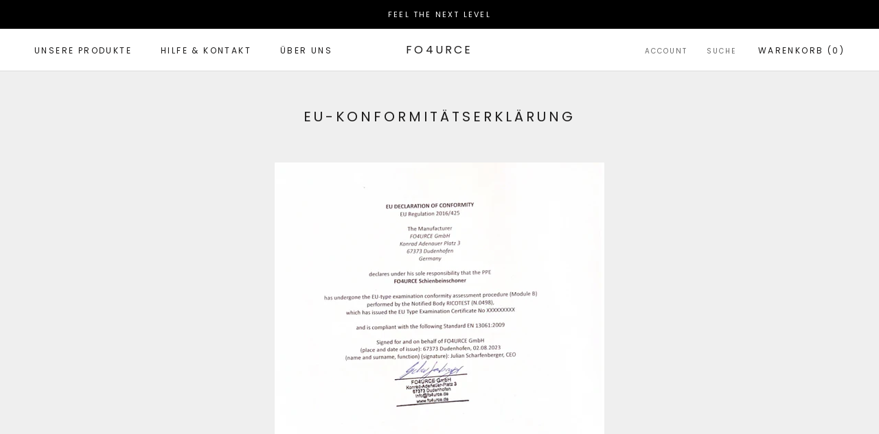

--- FILE ---
content_type: text/javascript
request_url: https://fo4urce.de/cdn/shop/t/6/assets/custom.js?v=183944157590872491501757923074
body_size: -743
content:
//# sourceMappingURL=/cdn/shop/t/6/assets/custom.js.map?v=183944157590872491501757923074
